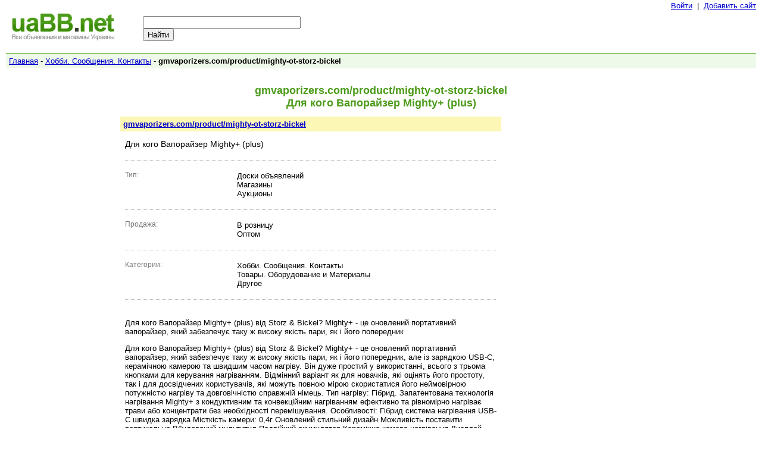

--- FILE ---
content_type: text/html; charset=utf-8
request_url: http://www.uabb.net/31869/gmvaporizers.com-rs-product-rs-mighty-ot-storz-bickel/
body_size: 13886
content:
<!DOCTYPE html PUBLIC "-//W3C//DTD XHTML 1.0 Transitional//EN" "http://www.w3.org/TR/xhtml1/DTD/xhtml1-transitional.dtd">
<html xmlns="http://www.w3.org/1999/xhtml" lang="ru"><head>
<meta http-equiv="Content-Type" content="text/html; charset=utf-8"/>
<link rel="shortcut icon" href="/favicon.ico" type="image/x-icon" />
<title>gmvaporizers.com/product/mighty-ot-storz-bickel - Для кого Вапорайзер Mighty+ (plus)</title>
<meta name="description" content="Сайт gmvaporizers.com/product/mighty-ot-storz-bickel: Для кого Вапорайзер Mighty+ (plus) від Storz & Bickel?

Mighty+ - це оновлений портативний вапорайзер, який забезпечує таку ж високу якість пари, як і його попередник - UABB.net: Все доски объявлений Украины, Интернет-магазины, прайс листы, оптовые и розничные цены на товары. Поиск по объявлениям и магазинам."/>
<meta name="keywords" content="Для кого Вапорайзер Mighty+ (plus) - Доска объявлений Киев Одесса Ильичевск Харьков Львов Донецк Украина прайс листы все интернет магазины добавить ссылку поиск оптовые цены розница"/>
<meta name="robots" content="noodp"/>
<link type="text/css" title="screen style" rel="stylesheet" href="/style.css"/>
<script type="text/javascript">

  var _gaq = _gaq || [];
  _gaq.push(['_setAccount', 'UA-26685341-13']);
  _gaq.push(['_trackPageview']);

  (function() {
    var ga = document.createElement('script'); ga.type = 'text/javascript'; ga.async = true;
    ga.src = ('https:' == document.location.protocol ? 'https://ssl' : 'http://www') + '.google-analytics.com/ga.js';
    var s = document.getElementsByTagName('script')[0]; s.parentNode.insertBefore(ga, s);
  })();

</script>
<style>#reconfirm{display:none}</style><script src="https://www.google.com/recaptcha/api.js?hl=ru"></script></head>
<body><table cellpadding="0" cellspacing="0" border="0" width="100%"><tr><td>&nbsp;</td>
<td width="500" align="right"><a href="/sign/">Войти</a> &nbsp;|&nbsp; <a href="/add/">Добавить сайт</a></td></tr></table><table cellpadding="0" cellspacing="0" border="0"><tr><td width="230" valign="top">
<a href="/"><img src="/pic/logo.gif" border="0"></a></td><td><div style="width:310px;padding-top:5px;"><form action="/d/">
  <div style="text-align:left;width:310px;border:0px solid #000000">
    <input type="text" name="q" size="31" /><input type="submit" name="sa" value="Найти" />
  </div>
</form></div></td></tr></table><br><div id="nav"><div style="padding:5px;">
<table width="100%" cellpadding="0" cellspacing="0" border="0"><tr><td><a href="/">Главная</a> - <a href="/d/?category=12">Хобби. Сообщения. Контакты</a> - <b>gmvaporizers.com/product/mighty-ot-storz-bickel</b></td>
<td width="200" align="right">&nbsp;</td></tr></table>
</div></div><br>
<center><h1>gmvaporizers.com/product/mighty-ot-storz-bickel <br> Для кого Вапорайзер Mighty+ (plus)</h1>
<TABLE cellpadding="0" cellspacing="0"><TR>
<TD valign="top">
<div class="form" style="width:640px;text-align:left">
<div class="head"><div class="headP"><a target="_blank" href="http://gmvaporizers.com/product/mighty-ot-storz-bickel">gmvaporizers.com/product/mighty-ot-storz-bickel</a></div></div>
<div class="body"><div class="bodyP">
<table border="0" width="100%" class="siteData">
<tr><td colspan="2"><h2>Для кого Вапорайзер Mighty+ (plus)</h2><br></td></tr>
<tr><td colspan="2"><div class="hr2">&nbsp;</div></td></tr><tr>
<td width="190" valign="top"><span class="hint">Тип:</span> </td>
<td  width="450" valign="top">Доски объявлений<br>Магазины<br>Аукционы<br><br></td>
</tr>
<tr><td colspan="2"><div class="hr2">&nbsp;</div></td></tr>
<tr>
<td width="190" valign="top"><span class="hint">Продажа:</span> </td>
<td valign="top">В розницу<br>Оптом<br><br></td></tr><tr><td colspan="2"><div class="hr2">&nbsp;</div></td></tr><tr>
<td width="190" valign="top"><span class="hint">Категории:</span> </td>
<td valign="top">Хобби. Сообщения. Контакты<br>Товары. Оборудование и Материалы<br>Другое<br><br></td></tr><tr><td colspan="2"><div class="hr2">&nbsp;</div></td></tr><tr><td colspan="2"><p>Для кого Вапорайзер Mighty+ (plus) від Storz &amp; Bickel?

Mighty+ - це оновлений портативний вапорайзер, який забезпечує таку ж високу якість пари, як і його попередник</p><p>Для кого Вапорайзер Mighty+ (plus) від Storz &amp; Bickel?

Mighty+ - це оновлений портативний вапорайзер, який забезпечує таку ж високу якість пари, як і його попередник, але із зарядкою USB-C, керамічною камерою та швидшим часом нагріву. Він дуже простий у використанні, всього з трьома кнопками для керування нагріванням. Відмінний варіант як для новачків, які оцінять його простоту, так і для досвідчених користувачів, які можуть повною мірою скористатися його неймовірною потужністю нагріву та довговічністю справжній німець.

Тип нагріву:

Гібрид. Запатентована технологія нагрівання Mighty+ з кондуктивним та конвекційним нагріванням ефективно та рівномірно нагріває трави або концентрати без необхідності перемішування.

Особливості:

 Гібрид система нагрівання

 USB-C швидка зарядка

 Місткість камери: 0,4г

 Оновлений стильний дизайн

 Можливість поставити вертикально

 Вбудований мультитул

 Подвійний акумулятор

 Керамічна камера нагрівання

 Дисплей

 Інтелектуальний тактильний зворотний зв'язок

 

Що можна випаровувати?

Сухі трави. Концентрати.

Сертифікована якість:

Mighty+ - перший у світі випарник для сухих трав, що пройшов сертифікацію UL. Спіть спокійно, знаючи, що відома компанія із сертифікації безпеки перевірила всі його електричні, акумуляторні та опалювальні системи!

Гарантія:

Всі вапорайзери, що продаються GoodMood Vaporizers, є справжніми і мають 1-річну гарантію на пристрій та 6-місячну гарантію на акумулятор. GoodMood Vaporizers це український роздрібний продавець преміум-класу портативних випарників, домашніх випарників та витратних матеріалів для вапорайзерів. У нашому інтернет-магазині представлені найкращі бренди, такі як storz &amp; bickel, pax, airistech, davinci, xmax, flowermate та інші. Ми постійно тестуємо нові моделі, щоб запропонувати вам найкраще зі світу вапорайзерів.

Що всередині коробки?

Mighty+ (Плюс) випарник Кабель USB-C Звичайні сіточки (маленькі) (3) Гумочки (маленькі) (3) Кільця ущільнювачів (3) Капсула-дозатор Щітка для чищення Інструкція з експлуатації</p></td></tr>
<tr><td colspan="2"><div class="hr2">&nbsp;</div></td></tr>
<tr>
<td width="190" valign="top"><span class="hint">Добавлен:</span> </td>
<td valign="top">2023.11.4<br><br></td></tr><tr><td colspan="2"><div class="hr2">&nbsp;</div></td></tr><tr><td colspan="2"><h3>Отзывы</h3><div style=''><div style="background-color:#e4e4e4;padding-left:10px;padding-right:10px;border-bottom:1px solid #b3b3b3;"><table width=100%><tr><td>Отзывов (0)</td><td align=right><a href='javascript://' onclick="if(document.getElementById('id_coment').style.display=='none')document.getElementById('id_coment').style.display='block';else document.getElementById('id_coment').style.display='none';">Добавить</a></td></tr></table></div>
<div id="id_coment" style="padding:10px;display:none;"><form action="/31869/gmvaporizers.com-rs-product-rs-mighty-ot-storz-bickel/" method="POST"><table>
<tr><td>Имя:<br><input style="width:240px;" type="text" name="name" value=""></td></tr>
<tr><td>Комментарий:<br><textarea style="width:340px;height:100px;" type="text" name="content"></textarea></td></tr>
<tr><td><select name="rating">
<option value=0>Оценка</option>
<option value=1>1</option>
<option value=2>2</option>
<option value=3>3</option>
<option value=4>4</option>
<option value=5>5</option>
</select></td></tr>  
<tr><td><input type="text" name="name_reconfirm" value="" id="reconfirm"><div class="g-recaptcha" data-sitekey="6Lc1f20UAAAAANvF3ODcIQR6aIKGRn8SvkeQB2-l"></div></td></tr>
<tr><td><input type="submit" name="comadd" value="Добавить"></td></tr>
</table></form></div></div></td></tr></table></div></div>
<TD width="32" valign="top">&nbsp;</TD><TD valign="top" width=204>&nbsp;</TD></TD></TR></TABLE></div></center><br><br><br><br><center>
<div id="foot" style="width:100%;text-align:left;">
<a href="/">Все объявления Украины</a> &nbsp;
<a href="/add/">Добавить сайт</a> &nbsp;
<a href="/contact/">Контакты</a> &nbsp;
<a href="/links/">Ссылки</a> &nbsp;
<a target="_blank" href="http://www.qww.com.ua/">Каталог украинских сайтов</a> &nbsp;
<a target="_blank" href="http://www.rang.com.ua/">Веб-сайты Украины</a> &nbsp;
<a href="/dirs/">Веб каталоги Украины</a>
<div style="padding-top:7px;"><span class="copy">&copy;2026 UABB.net</span></div>
<br><br>
<!--bigmir)net TOP 100-->
<script type="text/javascript" language="javascript"><!--
bmN=navigator,bmD=document,bmD.cookie='b=b',i=0,bs=[],bm={v:16784241,s:16784241,t:3,c:bmD.cookie?1:0,n:Math.round((Math.random()* 1000000)),w:0};
for(var f=self;f!=f.parent;f=f.parent)bm.w++;
try{if(bmN.plugins&&bmN.mimeTypes.length&&(x=bmN.plugins['Shockwave Flash']))bm.m=parseInt(x.description.replace(/([a-zA-Z]|\s)+/,''));
else for(var f=3;f<20;f++)if(eval('new ActiveXObject("ShockwaveFlash.ShockwaveFlash.'+f+'")'))bm.m=f}catch(e){;}
try{bm.y=bmN.javaEnabled()?1:0}catch(e){;}
try{bmS=screen;bm.v^=bm.d=bmS.colorDepth||bmS.pixelDepth;bm.v^=bm.r=bmS.width}catch(e){;}
r=bmD.referrer.slice(7);if(r&&r.split('/')[0]!=window.location.host){bm.f=escape(r);bm.v^=r.length}
bm.v^=window.location.href.length;for(var x in bm) if(/^[vstcnwmydrf]$/.test(x)) bs[i++]=x+bm[x];
bmD.write('<a href="http://www.bigmir.net/" target="_blank" onClick="img=new Image();img.src=&quot;http://www.bigmir.net/?cl=16784241&quot;;"><img src="http://c.bigmir.net/?'+bs.join('&')+'"  width="88" height="31" border="0" alt="bigmir)net TOP 100" title="bigmir)net TOP 100"></a>');
//-->
</script>
<noscript>
<a href="http://www.bigmir.net/" target="_blank"><img src="http://c.bigmir.net/?v16784241&s16784241&t3" width="88" height="31" alt="bigmir)net TOP 100" title="bigmir)net TOP 100" border="0" /></a>
</noscript>
<!--bigmir)net TOP 100-->
&nbsp;
<!-- I.UA counter --><a href="http://www.i.ua/" target="_blank" onclick="this.href='http://i.ua/r.php?25347';" title="Rated by I.UA">
<script type="text/javascript" language="javascript"><!--
iS='<img src="http://r.i.ua/s?u25347&p257&n'+Math.random();
iD=document;iD.cookie="iua=1";if(iD.cookie)iS+='&c1';
iS+='&d'+(screen.colorDepth?screen.colorDepth:screen.pixelDepth)
+"&w"+screen.width+'&h'+screen.height
iT=iD.referrer.slice(7);iH=window.location.href.slice(7);
((iI=iT.indexOf('/'))!=-1)?(iT=iT.substring(0,iI)):(iI=iT.length);
if(iT!=iH.substring(0,iI))iS+='&f'+escape(iD.referrer.slice(7))
iS+='&r'+escape(iH);
iD.write(iS+'" border="0" width="88" height="31" />');
//--></script></a><!-- End of I.UA counter -->
&nbsp;
<!-- Top100 (Kraken) Counter -->
<script>
    (function (w, d, c) {
    (w[c] = w[c] || []).push(function() {
        var options = {
            project: 6888585,
        };
        try {
            w.top100Counter = new top100(options);
        } catch(e) { }
    });
    var n = d.getElementsByTagName("script")[0],
    s = d.createElement("script"),
    f = function () { n.parentNode.insertBefore(s, n); };
    s.type = "text/javascript";
    s.async = true;
    s.src =
    (d.location.protocol == "https:" ? "https:" : "http:") +
    "//st.top100.ru/top100/top100.js";

    if (w.opera == "[object Opera]") {
    d.addEventListener("DOMContentLoaded", f, false);
} else { f(); }
})(window, document, "_top100q");
</script>
<noscript>
  <img src="//counter.rambler.ru/top100.cnt?pid=6888585" alt="Топ-100" />
</noscript>
<!-- END Top100 (Kraken) Counter -->
</div>
</center>
</body>
</html>

--- FILE ---
content_type: text/html; charset=utf-8
request_url: https://www.google.com/recaptcha/api2/anchor?ar=1&k=6Lc1f20UAAAAANvF3ODcIQR6aIKGRn8SvkeQB2-l&co=aHR0cDovL3d3dy51YWJiLm5ldDo4MA..&hl=ru&v=PoyoqOPhxBO7pBk68S4YbpHZ&size=normal&anchor-ms=20000&execute-ms=30000&cb=vg46yg5chyxe
body_size: 49446
content:
<!DOCTYPE HTML><html dir="ltr" lang="ru"><head><meta http-equiv="Content-Type" content="text/html; charset=UTF-8">
<meta http-equiv="X-UA-Compatible" content="IE=edge">
<title>reCAPTCHA</title>
<style type="text/css">
/* cyrillic-ext */
@font-face {
  font-family: 'Roboto';
  font-style: normal;
  font-weight: 400;
  font-stretch: 100%;
  src: url(//fonts.gstatic.com/s/roboto/v48/KFO7CnqEu92Fr1ME7kSn66aGLdTylUAMa3GUBHMdazTgWw.woff2) format('woff2');
  unicode-range: U+0460-052F, U+1C80-1C8A, U+20B4, U+2DE0-2DFF, U+A640-A69F, U+FE2E-FE2F;
}
/* cyrillic */
@font-face {
  font-family: 'Roboto';
  font-style: normal;
  font-weight: 400;
  font-stretch: 100%;
  src: url(//fonts.gstatic.com/s/roboto/v48/KFO7CnqEu92Fr1ME7kSn66aGLdTylUAMa3iUBHMdazTgWw.woff2) format('woff2');
  unicode-range: U+0301, U+0400-045F, U+0490-0491, U+04B0-04B1, U+2116;
}
/* greek-ext */
@font-face {
  font-family: 'Roboto';
  font-style: normal;
  font-weight: 400;
  font-stretch: 100%;
  src: url(//fonts.gstatic.com/s/roboto/v48/KFO7CnqEu92Fr1ME7kSn66aGLdTylUAMa3CUBHMdazTgWw.woff2) format('woff2');
  unicode-range: U+1F00-1FFF;
}
/* greek */
@font-face {
  font-family: 'Roboto';
  font-style: normal;
  font-weight: 400;
  font-stretch: 100%;
  src: url(//fonts.gstatic.com/s/roboto/v48/KFO7CnqEu92Fr1ME7kSn66aGLdTylUAMa3-UBHMdazTgWw.woff2) format('woff2');
  unicode-range: U+0370-0377, U+037A-037F, U+0384-038A, U+038C, U+038E-03A1, U+03A3-03FF;
}
/* math */
@font-face {
  font-family: 'Roboto';
  font-style: normal;
  font-weight: 400;
  font-stretch: 100%;
  src: url(//fonts.gstatic.com/s/roboto/v48/KFO7CnqEu92Fr1ME7kSn66aGLdTylUAMawCUBHMdazTgWw.woff2) format('woff2');
  unicode-range: U+0302-0303, U+0305, U+0307-0308, U+0310, U+0312, U+0315, U+031A, U+0326-0327, U+032C, U+032F-0330, U+0332-0333, U+0338, U+033A, U+0346, U+034D, U+0391-03A1, U+03A3-03A9, U+03B1-03C9, U+03D1, U+03D5-03D6, U+03F0-03F1, U+03F4-03F5, U+2016-2017, U+2034-2038, U+203C, U+2040, U+2043, U+2047, U+2050, U+2057, U+205F, U+2070-2071, U+2074-208E, U+2090-209C, U+20D0-20DC, U+20E1, U+20E5-20EF, U+2100-2112, U+2114-2115, U+2117-2121, U+2123-214F, U+2190, U+2192, U+2194-21AE, U+21B0-21E5, U+21F1-21F2, U+21F4-2211, U+2213-2214, U+2216-22FF, U+2308-230B, U+2310, U+2319, U+231C-2321, U+2336-237A, U+237C, U+2395, U+239B-23B7, U+23D0, U+23DC-23E1, U+2474-2475, U+25AF, U+25B3, U+25B7, U+25BD, U+25C1, U+25CA, U+25CC, U+25FB, U+266D-266F, U+27C0-27FF, U+2900-2AFF, U+2B0E-2B11, U+2B30-2B4C, U+2BFE, U+3030, U+FF5B, U+FF5D, U+1D400-1D7FF, U+1EE00-1EEFF;
}
/* symbols */
@font-face {
  font-family: 'Roboto';
  font-style: normal;
  font-weight: 400;
  font-stretch: 100%;
  src: url(//fonts.gstatic.com/s/roboto/v48/KFO7CnqEu92Fr1ME7kSn66aGLdTylUAMaxKUBHMdazTgWw.woff2) format('woff2');
  unicode-range: U+0001-000C, U+000E-001F, U+007F-009F, U+20DD-20E0, U+20E2-20E4, U+2150-218F, U+2190, U+2192, U+2194-2199, U+21AF, U+21E6-21F0, U+21F3, U+2218-2219, U+2299, U+22C4-22C6, U+2300-243F, U+2440-244A, U+2460-24FF, U+25A0-27BF, U+2800-28FF, U+2921-2922, U+2981, U+29BF, U+29EB, U+2B00-2BFF, U+4DC0-4DFF, U+FFF9-FFFB, U+10140-1018E, U+10190-1019C, U+101A0, U+101D0-101FD, U+102E0-102FB, U+10E60-10E7E, U+1D2C0-1D2D3, U+1D2E0-1D37F, U+1F000-1F0FF, U+1F100-1F1AD, U+1F1E6-1F1FF, U+1F30D-1F30F, U+1F315, U+1F31C, U+1F31E, U+1F320-1F32C, U+1F336, U+1F378, U+1F37D, U+1F382, U+1F393-1F39F, U+1F3A7-1F3A8, U+1F3AC-1F3AF, U+1F3C2, U+1F3C4-1F3C6, U+1F3CA-1F3CE, U+1F3D4-1F3E0, U+1F3ED, U+1F3F1-1F3F3, U+1F3F5-1F3F7, U+1F408, U+1F415, U+1F41F, U+1F426, U+1F43F, U+1F441-1F442, U+1F444, U+1F446-1F449, U+1F44C-1F44E, U+1F453, U+1F46A, U+1F47D, U+1F4A3, U+1F4B0, U+1F4B3, U+1F4B9, U+1F4BB, U+1F4BF, U+1F4C8-1F4CB, U+1F4D6, U+1F4DA, U+1F4DF, U+1F4E3-1F4E6, U+1F4EA-1F4ED, U+1F4F7, U+1F4F9-1F4FB, U+1F4FD-1F4FE, U+1F503, U+1F507-1F50B, U+1F50D, U+1F512-1F513, U+1F53E-1F54A, U+1F54F-1F5FA, U+1F610, U+1F650-1F67F, U+1F687, U+1F68D, U+1F691, U+1F694, U+1F698, U+1F6AD, U+1F6B2, U+1F6B9-1F6BA, U+1F6BC, U+1F6C6-1F6CF, U+1F6D3-1F6D7, U+1F6E0-1F6EA, U+1F6F0-1F6F3, U+1F6F7-1F6FC, U+1F700-1F7FF, U+1F800-1F80B, U+1F810-1F847, U+1F850-1F859, U+1F860-1F887, U+1F890-1F8AD, U+1F8B0-1F8BB, U+1F8C0-1F8C1, U+1F900-1F90B, U+1F93B, U+1F946, U+1F984, U+1F996, U+1F9E9, U+1FA00-1FA6F, U+1FA70-1FA7C, U+1FA80-1FA89, U+1FA8F-1FAC6, U+1FACE-1FADC, U+1FADF-1FAE9, U+1FAF0-1FAF8, U+1FB00-1FBFF;
}
/* vietnamese */
@font-face {
  font-family: 'Roboto';
  font-style: normal;
  font-weight: 400;
  font-stretch: 100%;
  src: url(//fonts.gstatic.com/s/roboto/v48/KFO7CnqEu92Fr1ME7kSn66aGLdTylUAMa3OUBHMdazTgWw.woff2) format('woff2');
  unicode-range: U+0102-0103, U+0110-0111, U+0128-0129, U+0168-0169, U+01A0-01A1, U+01AF-01B0, U+0300-0301, U+0303-0304, U+0308-0309, U+0323, U+0329, U+1EA0-1EF9, U+20AB;
}
/* latin-ext */
@font-face {
  font-family: 'Roboto';
  font-style: normal;
  font-weight: 400;
  font-stretch: 100%;
  src: url(//fonts.gstatic.com/s/roboto/v48/KFO7CnqEu92Fr1ME7kSn66aGLdTylUAMa3KUBHMdazTgWw.woff2) format('woff2');
  unicode-range: U+0100-02BA, U+02BD-02C5, U+02C7-02CC, U+02CE-02D7, U+02DD-02FF, U+0304, U+0308, U+0329, U+1D00-1DBF, U+1E00-1E9F, U+1EF2-1EFF, U+2020, U+20A0-20AB, U+20AD-20C0, U+2113, U+2C60-2C7F, U+A720-A7FF;
}
/* latin */
@font-face {
  font-family: 'Roboto';
  font-style: normal;
  font-weight: 400;
  font-stretch: 100%;
  src: url(//fonts.gstatic.com/s/roboto/v48/KFO7CnqEu92Fr1ME7kSn66aGLdTylUAMa3yUBHMdazQ.woff2) format('woff2');
  unicode-range: U+0000-00FF, U+0131, U+0152-0153, U+02BB-02BC, U+02C6, U+02DA, U+02DC, U+0304, U+0308, U+0329, U+2000-206F, U+20AC, U+2122, U+2191, U+2193, U+2212, U+2215, U+FEFF, U+FFFD;
}
/* cyrillic-ext */
@font-face {
  font-family: 'Roboto';
  font-style: normal;
  font-weight: 500;
  font-stretch: 100%;
  src: url(//fonts.gstatic.com/s/roboto/v48/KFO7CnqEu92Fr1ME7kSn66aGLdTylUAMa3GUBHMdazTgWw.woff2) format('woff2');
  unicode-range: U+0460-052F, U+1C80-1C8A, U+20B4, U+2DE0-2DFF, U+A640-A69F, U+FE2E-FE2F;
}
/* cyrillic */
@font-face {
  font-family: 'Roboto';
  font-style: normal;
  font-weight: 500;
  font-stretch: 100%;
  src: url(//fonts.gstatic.com/s/roboto/v48/KFO7CnqEu92Fr1ME7kSn66aGLdTylUAMa3iUBHMdazTgWw.woff2) format('woff2');
  unicode-range: U+0301, U+0400-045F, U+0490-0491, U+04B0-04B1, U+2116;
}
/* greek-ext */
@font-face {
  font-family: 'Roboto';
  font-style: normal;
  font-weight: 500;
  font-stretch: 100%;
  src: url(//fonts.gstatic.com/s/roboto/v48/KFO7CnqEu92Fr1ME7kSn66aGLdTylUAMa3CUBHMdazTgWw.woff2) format('woff2');
  unicode-range: U+1F00-1FFF;
}
/* greek */
@font-face {
  font-family: 'Roboto';
  font-style: normal;
  font-weight: 500;
  font-stretch: 100%;
  src: url(//fonts.gstatic.com/s/roboto/v48/KFO7CnqEu92Fr1ME7kSn66aGLdTylUAMa3-UBHMdazTgWw.woff2) format('woff2');
  unicode-range: U+0370-0377, U+037A-037F, U+0384-038A, U+038C, U+038E-03A1, U+03A3-03FF;
}
/* math */
@font-face {
  font-family: 'Roboto';
  font-style: normal;
  font-weight: 500;
  font-stretch: 100%;
  src: url(//fonts.gstatic.com/s/roboto/v48/KFO7CnqEu92Fr1ME7kSn66aGLdTylUAMawCUBHMdazTgWw.woff2) format('woff2');
  unicode-range: U+0302-0303, U+0305, U+0307-0308, U+0310, U+0312, U+0315, U+031A, U+0326-0327, U+032C, U+032F-0330, U+0332-0333, U+0338, U+033A, U+0346, U+034D, U+0391-03A1, U+03A3-03A9, U+03B1-03C9, U+03D1, U+03D5-03D6, U+03F0-03F1, U+03F4-03F5, U+2016-2017, U+2034-2038, U+203C, U+2040, U+2043, U+2047, U+2050, U+2057, U+205F, U+2070-2071, U+2074-208E, U+2090-209C, U+20D0-20DC, U+20E1, U+20E5-20EF, U+2100-2112, U+2114-2115, U+2117-2121, U+2123-214F, U+2190, U+2192, U+2194-21AE, U+21B0-21E5, U+21F1-21F2, U+21F4-2211, U+2213-2214, U+2216-22FF, U+2308-230B, U+2310, U+2319, U+231C-2321, U+2336-237A, U+237C, U+2395, U+239B-23B7, U+23D0, U+23DC-23E1, U+2474-2475, U+25AF, U+25B3, U+25B7, U+25BD, U+25C1, U+25CA, U+25CC, U+25FB, U+266D-266F, U+27C0-27FF, U+2900-2AFF, U+2B0E-2B11, U+2B30-2B4C, U+2BFE, U+3030, U+FF5B, U+FF5D, U+1D400-1D7FF, U+1EE00-1EEFF;
}
/* symbols */
@font-face {
  font-family: 'Roboto';
  font-style: normal;
  font-weight: 500;
  font-stretch: 100%;
  src: url(//fonts.gstatic.com/s/roboto/v48/KFO7CnqEu92Fr1ME7kSn66aGLdTylUAMaxKUBHMdazTgWw.woff2) format('woff2');
  unicode-range: U+0001-000C, U+000E-001F, U+007F-009F, U+20DD-20E0, U+20E2-20E4, U+2150-218F, U+2190, U+2192, U+2194-2199, U+21AF, U+21E6-21F0, U+21F3, U+2218-2219, U+2299, U+22C4-22C6, U+2300-243F, U+2440-244A, U+2460-24FF, U+25A0-27BF, U+2800-28FF, U+2921-2922, U+2981, U+29BF, U+29EB, U+2B00-2BFF, U+4DC0-4DFF, U+FFF9-FFFB, U+10140-1018E, U+10190-1019C, U+101A0, U+101D0-101FD, U+102E0-102FB, U+10E60-10E7E, U+1D2C0-1D2D3, U+1D2E0-1D37F, U+1F000-1F0FF, U+1F100-1F1AD, U+1F1E6-1F1FF, U+1F30D-1F30F, U+1F315, U+1F31C, U+1F31E, U+1F320-1F32C, U+1F336, U+1F378, U+1F37D, U+1F382, U+1F393-1F39F, U+1F3A7-1F3A8, U+1F3AC-1F3AF, U+1F3C2, U+1F3C4-1F3C6, U+1F3CA-1F3CE, U+1F3D4-1F3E0, U+1F3ED, U+1F3F1-1F3F3, U+1F3F5-1F3F7, U+1F408, U+1F415, U+1F41F, U+1F426, U+1F43F, U+1F441-1F442, U+1F444, U+1F446-1F449, U+1F44C-1F44E, U+1F453, U+1F46A, U+1F47D, U+1F4A3, U+1F4B0, U+1F4B3, U+1F4B9, U+1F4BB, U+1F4BF, U+1F4C8-1F4CB, U+1F4D6, U+1F4DA, U+1F4DF, U+1F4E3-1F4E6, U+1F4EA-1F4ED, U+1F4F7, U+1F4F9-1F4FB, U+1F4FD-1F4FE, U+1F503, U+1F507-1F50B, U+1F50D, U+1F512-1F513, U+1F53E-1F54A, U+1F54F-1F5FA, U+1F610, U+1F650-1F67F, U+1F687, U+1F68D, U+1F691, U+1F694, U+1F698, U+1F6AD, U+1F6B2, U+1F6B9-1F6BA, U+1F6BC, U+1F6C6-1F6CF, U+1F6D3-1F6D7, U+1F6E0-1F6EA, U+1F6F0-1F6F3, U+1F6F7-1F6FC, U+1F700-1F7FF, U+1F800-1F80B, U+1F810-1F847, U+1F850-1F859, U+1F860-1F887, U+1F890-1F8AD, U+1F8B0-1F8BB, U+1F8C0-1F8C1, U+1F900-1F90B, U+1F93B, U+1F946, U+1F984, U+1F996, U+1F9E9, U+1FA00-1FA6F, U+1FA70-1FA7C, U+1FA80-1FA89, U+1FA8F-1FAC6, U+1FACE-1FADC, U+1FADF-1FAE9, U+1FAF0-1FAF8, U+1FB00-1FBFF;
}
/* vietnamese */
@font-face {
  font-family: 'Roboto';
  font-style: normal;
  font-weight: 500;
  font-stretch: 100%;
  src: url(//fonts.gstatic.com/s/roboto/v48/KFO7CnqEu92Fr1ME7kSn66aGLdTylUAMa3OUBHMdazTgWw.woff2) format('woff2');
  unicode-range: U+0102-0103, U+0110-0111, U+0128-0129, U+0168-0169, U+01A0-01A1, U+01AF-01B0, U+0300-0301, U+0303-0304, U+0308-0309, U+0323, U+0329, U+1EA0-1EF9, U+20AB;
}
/* latin-ext */
@font-face {
  font-family: 'Roboto';
  font-style: normal;
  font-weight: 500;
  font-stretch: 100%;
  src: url(//fonts.gstatic.com/s/roboto/v48/KFO7CnqEu92Fr1ME7kSn66aGLdTylUAMa3KUBHMdazTgWw.woff2) format('woff2');
  unicode-range: U+0100-02BA, U+02BD-02C5, U+02C7-02CC, U+02CE-02D7, U+02DD-02FF, U+0304, U+0308, U+0329, U+1D00-1DBF, U+1E00-1E9F, U+1EF2-1EFF, U+2020, U+20A0-20AB, U+20AD-20C0, U+2113, U+2C60-2C7F, U+A720-A7FF;
}
/* latin */
@font-face {
  font-family: 'Roboto';
  font-style: normal;
  font-weight: 500;
  font-stretch: 100%;
  src: url(//fonts.gstatic.com/s/roboto/v48/KFO7CnqEu92Fr1ME7kSn66aGLdTylUAMa3yUBHMdazQ.woff2) format('woff2');
  unicode-range: U+0000-00FF, U+0131, U+0152-0153, U+02BB-02BC, U+02C6, U+02DA, U+02DC, U+0304, U+0308, U+0329, U+2000-206F, U+20AC, U+2122, U+2191, U+2193, U+2212, U+2215, U+FEFF, U+FFFD;
}
/* cyrillic-ext */
@font-face {
  font-family: 'Roboto';
  font-style: normal;
  font-weight: 900;
  font-stretch: 100%;
  src: url(//fonts.gstatic.com/s/roboto/v48/KFO7CnqEu92Fr1ME7kSn66aGLdTylUAMa3GUBHMdazTgWw.woff2) format('woff2');
  unicode-range: U+0460-052F, U+1C80-1C8A, U+20B4, U+2DE0-2DFF, U+A640-A69F, U+FE2E-FE2F;
}
/* cyrillic */
@font-face {
  font-family: 'Roboto';
  font-style: normal;
  font-weight: 900;
  font-stretch: 100%;
  src: url(//fonts.gstatic.com/s/roboto/v48/KFO7CnqEu92Fr1ME7kSn66aGLdTylUAMa3iUBHMdazTgWw.woff2) format('woff2');
  unicode-range: U+0301, U+0400-045F, U+0490-0491, U+04B0-04B1, U+2116;
}
/* greek-ext */
@font-face {
  font-family: 'Roboto';
  font-style: normal;
  font-weight: 900;
  font-stretch: 100%;
  src: url(//fonts.gstatic.com/s/roboto/v48/KFO7CnqEu92Fr1ME7kSn66aGLdTylUAMa3CUBHMdazTgWw.woff2) format('woff2');
  unicode-range: U+1F00-1FFF;
}
/* greek */
@font-face {
  font-family: 'Roboto';
  font-style: normal;
  font-weight: 900;
  font-stretch: 100%;
  src: url(//fonts.gstatic.com/s/roboto/v48/KFO7CnqEu92Fr1ME7kSn66aGLdTylUAMa3-UBHMdazTgWw.woff2) format('woff2');
  unicode-range: U+0370-0377, U+037A-037F, U+0384-038A, U+038C, U+038E-03A1, U+03A3-03FF;
}
/* math */
@font-face {
  font-family: 'Roboto';
  font-style: normal;
  font-weight: 900;
  font-stretch: 100%;
  src: url(//fonts.gstatic.com/s/roboto/v48/KFO7CnqEu92Fr1ME7kSn66aGLdTylUAMawCUBHMdazTgWw.woff2) format('woff2');
  unicode-range: U+0302-0303, U+0305, U+0307-0308, U+0310, U+0312, U+0315, U+031A, U+0326-0327, U+032C, U+032F-0330, U+0332-0333, U+0338, U+033A, U+0346, U+034D, U+0391-03A1, U+03A3-03A9, U+03B1-03C9, U+03D1, U+03D5-03D6, U+03F0-03F1, U+03F4-03F5, U+2016-2017, U+2034-2038, U+203C, U+2040, U+2043, U+2047, U+2050, U+2057, U+205F, U+2070-2071, U+2074-208E, U+2090-209C, U+20D0-20DC, U+20E1, U+20E5-20EF, U+2100-2112, U+2114-2115, U+2117-2121, U+2123-214F, U+2190, U+2192, U+2194-21AE, U+21B0-21E5, U+21F1-21F2, U+21F4-2211, U+2213-2214, U+2216-22FF, U+2308-230B, U+2310, U+2319, U+231C-2321, U+2336-237A, U+237C, U+2395, U+239B-23B7, U+23D0, U+23DC-23E1, U+2474-2475, U+25AF, U+25B3, U+25B7, U+25BD, U+25C1, U+25CA, U+25CC, U+25FB, U+266D-266F, U+27C0-27FF, U+2900-2AFF, U+2B0E-2B11, U+2B30-2B4C, U+2BFE, U+3030, U+FF5B, U+FF5D, U+1D400-1D7FF, U+1EE00-1EEFF;
}
/* symbols */
@font-face {
  font-family: 'Roboto';
  font-style: normal;
  font-weight: 900;
  font-stretch: 100%;
  src: url(//fonts.gstatic.com/s/roboto/v48/KFO7CnqEu92Fr1ME7kSn66aGLdTylUAMaxKUBHMdazTgWw.woff2) format('woff2');
  unicode-range: U+0001-000C, U+000E-001F, U+007F-009F, U+20DD-20E0, U+20E2-20E4, U+2150-218F, U+2190, U+2192, U+2194-2199, U+21AF, U+21E6-21F0, U+21F3, U+2218-2219, U+2299, U+22C4-22C6, U+2300-243F, U+2440-244A, U+2460-24FF, U+25A0-27BF, U+2800-28FF, U+2921-2922, U+2981, U+29BF, U+29EB, U+2B00-2BFF, U+4DC0-4DFF, U+FFF9-FFFB, U+10140-1018E, U+10190-1019C, U+101A0, U+101D0-101FD, U+102E0-102FB, U+10E60-10E7E, U+1D2C0-1D2D3, U+1D2E0-1D37F, U+1F000-1F0FF, U+1F100-1F1AD, U+1F1E6-1F1FF, U+1F30D-1F30F, U+1F315, U+1F31C, U+1F31E, U+1F320-1F32C, U+1F336, U+1F378, U+1F37D, U+1F382, U+1F393-1F39F, U+1F3A7-1F3A8, U+1F3AC-1F3AF, U+1F3C2, U+1F3C4-1F3C6, U+1F3CA-1F3CE, U+1F3D4-1F3E0, U+1F3ED, U+1F3F1-1F3F3, U+1F3F5-1F3F7, U+1F408, U+1F415, U+1F41F, U+1F426, U+1F43F, U+1F441-1F442, U+1F444, U+1F446-1F449, U+1F44C-1F44E, U+1F453, U+1F46A, U+1F47D, U+1F4A3, U+1F4B0, U+1F4B3, U+1F4B9, U+1F4BB, U+1F4BF, U+1F4C8-1F4CB, U+1F4D6, U+1F4DA, U+1F4DF, U+1F4E3-1F4E6, U+1F4EA-1F4ED, U+1F4F7, U+1F4F9-1F4FB, U+1F4FD-1F4FE, U+1F503, U+1F507-1F50B, U+1F50D, U+1F512-1F513, U+1F53E-1F54A, U+1F54F-1F5FA, U+1F610, U+1F650-1F67F, U+1F687, U+1F68D, U+1F691, U+1F694, U+1F698, U+1F6AD, U+1F6B2, U+1F6B9-1F6BA, U+1F6BC, U+1F6C6-1F6CF, U+1F6D3-1F6D7, U+1F6E0-1F6EA, U+1F6F0-1F6F3, U+1F6F7-1F6FC, U+1F700-1F7FF, U+1F800-1F80B, U+1F810-1F847, U+1F850-1F859, U+1F860-1F887, U+1F890-1F8AD, U+1F8B0-1F8BB, U+1F8C0-1F8C1, U+1F900-1F90B, U+1F93B, U+1F946, U+1F984, U+1F996, U+1F9E9, U+1FA00-1FA6F, U+1FA70-1FA7C, U+1FA80-1FA89, U+1FA8F-1FAC6, U+1FACE-1FADC, U+1FADF-1FAE9, U+1FAF0-1FAF8, U+1FB00-1FBFF;
}
/* vietnamese */
@font-face {
  font-family: 'Roboto';
  font-style: normal;
  font-weight: 900;
  font-stretch: 100%;
  src: url(//fonts.gstatic.com/s/roboto/v48/KFO7CnqEu92Fr1ME7kSn66aGLdTylUAMa3OUBHMdazTgWw.woff2) format('woff2');
  unicode-range: U+0102-0103, U+0110-0111, U+0128-0129, U+0168-0169, U+01A0-01A1, U+01AF-01B0, U+0300-0301, U+0303-0304, U+0308-0309, U+0323, U+0329, U+1EA0-1EF9, U+20AB;
}
/* latin-ext */
@font-face {
  font-family: 'Roboto';
  font-style: normal;
  font-weight: 900;
  font-stretch: 100%;
  src: url(//fonts.gstatic.com/s/roboto/v48/KFO7CnqEu92Fr1ME7kSn66aGLdTylUAMa3KUBHMdazTgWw.woff2) format('woff2');
  unicode-range: U+0100-02BA, U+02BD-02C5, U+02C7-02CC, U+02CE-02D7, U+02DD-02FF, U+0304, U+0308, U+0329, U+1D00-1DBF, U+1E00-1E9F, U+1EF2-1EFF, U+2020, U+20A0-20AB, U+20AD-20C0, U+2113, U+2C60-2C7F, U+A720-A7FF;
}
/* latin */
@font-face {
  font-family: 'Roboto';
  font-style: normal;
  font-weight: 900;
  font-stretch: 100%;
  src: url(//fonts.gstatic.com/s/roboto/v48/KFO7CnqEu92Fr1ME7kSn66aGLdTylUAMa3yUBHMdazQ.woff2) format('woff2');
  unicode-range: U+0000-00FF, U+0131, U+0152-0153, U+02BB-02BC, U+02C6, U+02DA, U+02DC, U+0304, U+0308, U+0329, U+2000-206F, U+20AC, U+2122, U+2191, U+2193, U+2212, U+2215, U+FEFF, U+FFFD;
}

</style>
<link rel="stylesheet" type="text/css" href="https://www.gstatic.com/recaptcha/releases/PoyoqOPhxBO7pBk68S4YbpHZ/styles__ltr.css">
<script nonce="1gZfPGxFUeac_MrswIEl2g" type="text/javascript">window['__recaptcha_api'] = 'https://www.google.com/recaptcha/api2/';</script>
<script type="text/javascript" src="https://www.gstatic.com/recaptcha/releases/PoyoqOPhxBO7pBk68S4YbpHZ/recaptcha__ru.js" nonce="1gZfPGxFUeac_MrswIEl2g">
      
    </script></head>
<body><div id="rc-anchor-alert" class="rc-anchor-alert"></div>
<input type="hidden" id="recaptcha-token" value="[base64]">
<script type="text/javascript" nonce="1gZfPGxFUeac_MrswIEl2g">
      recaptcha.anchor.Main.init("[\x22ainput\x22,[\x22bgdata\x22,\x22\x22,\[base64]/[base64]/[base64]/[base64]/cjw8ejpyPj4+eil9Y2F0Y2gobCl7dGhyb3cgbDt9fSxIPWZ1bmN0aW9uKHcsdCx6KXtpZih3PT0xOTR8fHc9PTIwOCl0LnZbd10/dC52W3ddLmNvbmNhdCh6KTp0LnZbd109b2Yoeix0KTtlbHNle2lmKHQuYkImJnchPTMxNylyZXR1cm47dz09NjZ8fHc9PTEyMnx8dz09NDcwfHx3PT00NHx8dz09NDE2fHx3PT0zOTd8fHc9PTQyMXx8dz09Njh8fHc9PTcwfHx3PT0xODQ/[base64]/[base64]/[base64]/bmV3IGRbVl0oSlswXSk6cD09Mj9uZXcgZFtWXShKWzBdLEpbMV0pOnA9PTM/bmV3IGRbVl0oSlswXSxKWzFdLEpbMl0pOnA9PTQ/[base64]/[base64]/[base64]/[base64]\x22,\[base64]\\u003d\\u003d\x22,\x22w44tw4/CmcK1wrcew5/DqMOrw4nDllVsdjN7WixFJArDh8Odw5XCmcOsZCRwEBfCgsKiOmRzw4pJSlhsw6QpcBtIIMKlw7HCsgENTMO2ZsOXV8Kmw554w63DvRtYw4XDtsO2R8KYBcK1BMOxwowCST7Cg2nCs8KTRMObBi/[base64]/DlMOzVTzDn8K2w6B4w63Dhnw3wrVRT8KMwoTCocKFCMK8ABHCslp7cX3CtMK/[base64]/CjcOsNsONw6E0wqo+W8O/[base64]/w47ClMKFworCl28Pe8KyZxDDl8Khw5XCv3LCniDCqcKhf8OnYcKdw6B7wozCmglANHRjw4dEwrZ0AEheZ3hXwpEOw4F/w7PDgXgpJWrCp8KGw6tLw7Yzw57CisKQwpvDpsK4VsOraA9/w4BAwq80w68Ww5c5wq/[base64]/[base64]/CmVXCisO9woABdcKyw4pAQ1fCgFp4FMOLXcOhDsO7ccKVYTvCsXrDmgrDvlXDmgbDqMO1w5pmwpZtwqXCqsKtw5zCjFRKw609X8OKwojDi8KBwr/CsyQNXsKedMKfw4kPCRnDqcO9wo4/O8K3ZMOPL3jDpsKKw4ReOnYQeT3CjgjDp8KqfB/DshxKw6TChBTDuj3DsMKfImLDvWLChsOkUns3w74vw7URO8OpelQOwr/ChF3CmMKIFULCmnLCmgVYw7PDqWLCk8ObwqfCryVnYMOqT8Otw5N0SsKvwrk6Q8KZwoLCtBggSyIzJUTDtRJWwokefkUmdAUfw4Alwq3DjABuOsOwTxnDjCvCt1/Dq8KuSsK+w6R6dj4Bwoo4W0g9Q8O9TjEGwr7DriJBwpxrb8KjMTIIJcOew77DgMOqwpLDn8O0UsOcw40NbcKAwozDs8OTwqfCgnQxdEfDqBwSw4LDjn/Dn20ywpgmbcO5wpnClMKdw5DCh8OKVnrDqj1iw7/Dr8K8cMK2w7g8w7XDnWnDhT3Ch3/CgFxJcsKNV0HDrXF3w7LDqnggw7RMwp00PWfCg8OuKsK7d8KeEsO9YsKWS8OUAHNZPsKfCMOodXgTw73CujPDlWzDghDDln3Dk2s7w6EMD8KPayBNw4LDk3N8V2bCoH0jwq7Dk2XDlsKWwr3Cjm42w6bCrygUwoXCjMOOwozDhMK5HFPCssKQMAQhwo8Cwr9nwo/Dr3rCngrDq11mdcKLw5gpc8KlwpUCeHDDvcOmMy55LMKrw7LDqi/[base64]/DzvCmcKiJ1wawrvDtsK0P2AufsOOwrnCkDTDpsOhYkYtwpvCn8KDFMOEQ2rCgsO1w5zDssKUw4PDnk1Mw5JDWDlzw4tnQ2EMMUXCj8O1L2vChlnCpWLDqsO9KmLCt8KDbRTCtH/[base64]/DhENyw6U1aWLClApfw63DolLDpCfDvcKDeh/[base64]/Con3DoMKzN8Kpw5cldy/CisKBb2MgwqVvwpLCisOuw6nCpsOGccKHw4J9aAbCmcOnV8KePsOtVMKow7nCuSjCisKew6/[base64]/[base64]/wogZCsOEwrXChkTChsOdI8Kdw7HDqAQuaU7CkMO2wrbDk1MRMVTDrsORRMKjw5VSwqbDpMOpf2/[base64]/DrDPCtmnDjwnCgsKMAV5Qwq7DjMO1P0nCk8KhU8OVwp1HwrLDtMOmwrPCo8KNw4PCq8KkS8KPUljCrcKqFk5Ow4LDgQrDlcK4JsKTw7dAwo7CqcObwqchwq/[base64]/[base64]/CqMKDwrLCocKwYnZkw6vDnsO/wonDjEc1ZMOtw4fChztnwoXDtsKAw67Dh8OswrfDscOeT8OCwovClkXDh2/DhxEsw5dLwqjCk0MtwoDDtcKMw7DCtw5DAmtfAcO2UsOgSsOVF8KofiJ2wqA0w7sWwphdDVTDqBEoO8KyK8KYw4oLwojDr8KySHHCvkMEw7IAw5zCtkVcwqVDwpkVGmvDuXRSJE59w6zDu8O8ScKdalDCqcKAwrp/w5fChcO/LsK8wrpjw7kPNn8Swo1KD3zCvjvClA7DpF/CuzPDvmBEw7rDux3DusO1wo/CngDCqsKkTix3w6Bqw5d6w4/DgsOPCHFJwoQ2w5kFVcKSQMKocMOpX2hGcMKydx/[base64]/Ct0DCjEHCpsOJXcOww6cSI8Oow77DgsONw4x1wqTDgUfCrURBSzoVP2oHW8OnXVHCoX3DoMOiwpzDocOUwrhww6bDr1FZwoZRw6XDhMKWUEgJXsKmJ8O8WsOlwpfDr8Osw53ChHPDsAUnIsOeDsOlW8K/EsOpwpzDrXIRwpPCqGF9wpZsw60Aw4bDlMK8wqHDh1rCr0fDgMOONjXDkjLCkMOUCHV4w7V8w4TDvMOIw6ZXHzvDtsKcP1RlMWI8M8OTwr9WwqlcHW0Hw5Naw5zCpsKQw5/ClcOUwrE8NsKnw7BEwrLDvsOOw68mX8OPZnHDncOUwpgaIsObw6zCmsKGXsKYw6Z+wqxQw7NnwqPDj8Kdwrh+w4nCiXfDpkc9w43Dt0PCqjZMVnXCvkbDisOUw4/CuHTChMKmwpHCpULDvcOGesOQw7LDjMOjfA9RwqnDuMOtfHzDgltcw67DuxAsw7MPN1HDiBxow5UqESHDmB3DpSnCjwV3IHEIAsOBw7V/[base64]/FcOiYV1sH8OoKzbDlcODw4AgXmTDglbCjC/Cv8Ohw5bDsSPClwTClsOlwpsJw5lZwpgfwrzCtcKGwqjCtx5Zw69HbF7Dr8KTwqxTA2AJckp3al7Cp8KofSZDIAAfP8OUPMOTUMKzKC/DscO6aj/ClcKJH8Kzwp3DozpkJwUwwp4ZRsOiwq7CoAlBF8KMegDDjsOIwoV1w6M6JsO3DQ/CqTbCiH1ww5k9wonDrsKow6fDhmRELQdABcOLR8OpIcKxwrnDgy9Nw7zCjcOhZ2g1f8KkHcONwrrDkMKlEAXDuMOFw7gmw6MKYirDhMOTay/DvTFGw5jCmMOzasKrwr3DgFpaw53CksKoBMKYccOOwoYhd2/[base64]/w50lHMK4w47CmsKzw4lBSWXDucOyJTQzAMKDCsO9Kh3Dm8O+J8KSLR9xfsKzGV3CmMKcw7LDpMOxMQrDlcKow7zChcOofkw3wqfDuBbCk2wLw6cPH8K0wqQjwp9VR8OJwq/DhQPCjwV+wrfCocKyQTfDj8OHwpYlCsKBCyTCl0zDtMKhw7rDmTLCj8KSdSLDvhfDjz5HdMK1w4MKw407w7IuwqB1wq4sSXl1Jn4Ue8KCw4DDqsKzW37CoGHChcOUw7RewpDDkMKlBA/Cn0EMZsOpPsKbNhvDj3kIIsO3cR/Co1TCpFkXwqc5TQ3Ds3BWwrI8bB/DmlLDm8KRSk/DnlHDgW/DmMOwMFMLFlM6wrFvwoU1wrZkZA1AwrjCr8K0w7jDqCEUwrQ2wrbDkcOxw6YIw4HDiMONUWQEwpR1NClQwoPCjHFuTMOww7fCpl4RM3zClREyw6/CmGM4w7/CicOPJnF/SDjDtBHCq04/Zzl5w45ewpF5C8ONw6nDksKmGWxdwoNaAknCnMKAwpxvwoNSwo7Cly7CmsK0A0HCmDhrZcOUYQLDnnMcZsKow6VBGEVLWsOcw4tKK8KiOsOkEGZ/KWPCvcOdTcOBcQLCocOdQgbDjF7DoC5fw5PCgVcVCMK6wprDgUVcGDM/w5/DlcOYXVcKA8OcPMKCw6DChyjDpcOlBsKWw5F3w7DCuMKFwrnDsUDDp0XDvMODw6bCi2PCk1HCg8Ktw6www5pnwoUIezUww7nDs8Kcw7wSwrrDs8KiUsK6wpdhDcOGw5FUOXbCsSAgw51MwowGw4xpw4/[base64]/CvcO6GXnDqWJ8M8OHfmxMworDosOgWhjDhkgjXcObwrJzJlx0eBrDvcKaw7JHbsOHNGHClQPDo8K1w6FCwogIwrDCuVbCr2AywqTCuMKdwotJXMKAUsK2BA7CqcOGG0RPw6QUBG9gRArDm8OmwpgZWw9DO8Kcw7bDk1/DkMOdw5NVw7xuwpLDpsK0DHwzA8ONJSXCoCnDrMKKw6ZABGTCg8KcVU3Dg8K2w7w/w511wqN0H3PDvMOjNcKPf8KSTHBVwpbDlEllDQbCmV5GEsKnETZWwo/CoMKTGHTDkcKwacKEw6HCmMO5LcK5wocFwpLDk8KTEMOJw7LCvMONWsKxDXXCvAbCmzgQVsK3w7/[base64]/Cl3YPwq/[base64]/DsTBDw7LDnVrDgUsZwrzDjMOTw73DkmjDvMKxL1wAEsKow6TDiVhtwqTDpsO4wrLDsMOcNivCkSJmDydeVjfDgnjCtXTDlwkow7dMw63DjMO4G3cnw7DCmMOTwr01AgrDj8K8QMKxZsO/GcKjw45+VXAZw4EXw53DilrCocObUMKSw47DjMK+w6nDlzZRYm5bw6l2fsKLw59rezzDqx/Ch8OTw7XDh8K9w5fCo8KxElHDj8Kkw6DCmQPCs8KfHXrCu8K7wrDDoE/[base64]/w6I0wovDgsKNWHJ8K8O7fn7Cum9PNcKsDxzCg8K1wqxERz3CgwHCnnnCpFDDlistw7Z8w7TCt2bCgTVAZcKaYn0lwrzDu8OrE1HCmTfCqcO/w74fwqMWw7QASSnCmyHCvsKAw614wpEvanUuw5UdJsOBF8O0Y8Ozwphuw4DCnSQ/w4nDisKZRxDCs8Kzw7pmwoLCocK4CMORXVjCoDzCgjHCp23DqR/DolJ+wrRJwqPDlsOgw7sTwrg5PsKaDjZfw4jCtMO+w7nDjWdFw5wsw7PCm8OowodbZ0bDtsK9R8OCw4MIwrDCjMK7OsOoMng4w6NOEUkRwpnDmknDokfCisKJw4BtdV/[base64]/ComPDt8KZwplEccOfGsO3wrDCksKYwpsVH8KuRcOPXsOFw5wGYMKJKBsuS8KuGBHClMO+w6taTsOHNB3CgMOSwqTCsMOQwrBIfGZAJS4dwrnCgXUZw6Q/ZSLDpDnDusOWKsOew7rCqiF7bhrDnUPDjRjDt8ONOsOsw7HDpiXDqh/CocOnMXscUsKGIMK1SyYJMT4MwrHChmZmw6zClMKrwqkYw4TCrcKnw443LggFOcOkwq7DnxNIRcOaRR9/[base64]/wpNvwq4kFFJuLGPDpMOCwrM4Tk7DusOFd8KYw77DtcO0SMKRUjvDrVTCvCIowrbCusKHTzHCrMO8dcKHwowGw5bDtQc0wpRMeTwAw73Dr1zCi8OvKcO0w7fDg8ORwrXCojLDrcK+bMKtwqMZwq/[base64]/DssOqNcKmwq96wpxlL0R9w5TCuzIEMMOaecKNRTIhw7oSwrnCjsOkHMKqw5lKMsK2I8OdbBBBwq3CvMKNCMKrHsKlRMOxcMKPeMK9FTEJBcK4w7oYw6/CoMOFw5NrBUDDtcOMw5TDtzluTE46woDCg0wRw5PDjX/DrsKuwq89UiXCv8OleirDvMKEbBTDnFTCg1k0LsKgwpDDgcO2woNDDcO5QsK3wrFmw6rCgE0GZMO1TsK+ais7wqbDsmxUw5YXGMOHAcOVP3fDpRMpOMOiwpTCnwrCjcOwRcOoR3ASDXovw75YKlnDo2Y7woTDkmLCn3JRGzTDij/[base64]/CtwkvB8K3w43CgsKCfcOww5rDpsKgw6TDhH91w7YWwrFhw6UBwo/Cjjszw6JbOAPDuMOYDxvDv2jDhcKPEsOgw4N5w744JcK3wqPDuMOWUEDCqTgrLhPDjAUDwr09w5/[base64]/woUuV0Rwwr3DrsKawoXCjnRjwr7DsWkuLhxaB8O7wpPCoj7Dq2gQwrTDiEY5YXd5HMOBNCzCvcKWw4LCgMK1e13CoyVUDcOKwokbeynCrcKSwpB/HmMIPMOrw6rDlgLDu8OUwppRc0rDgxlZw718w6JgBcO6AinDmmTCp8OPwpIxw65tOSPCqsKlTUXCosOgw77CksO9bBF8UMKrwqrCmTksLEYnwrwXAm/[base64]/[base64]/[base64]/XcOdAlDCrsKAw7shw4nDqcKAwqNJwqvCpyxswrAzwooZwq1JSS7DjzrCk07DlA/CgsOmR2TCjmN3VsKabjXCuMOgw6ohXz1tQGZfCsOKw7jCuMO3MG3CtSEQE1Exf2bCqBJUQC48QhRWQsKLKWbDuMOnNMKUwrrDksKkZXYhTmTClcOHeMK/w77DqFjDt1jDusOIwoHCrCFMGsKgwrnCjTzCiU3Cv8KUwrrDn8KZXGtKYyzDjH5IaxFHBcOdwpzCjXdjb0BQSQHCh8OPV8OTfsKFbcKqJMKwwq9AL1bDg8K/[base64]/DncKwwoZEwr0xwpvCq2fCr8OyVsKNwo9PezMoCcOrwrEjwprCtcOawoBTUcKEE8O7GTHDsMKmwq/DrBHCmsKCIcO+fcOBLXpIfgU1wrt4w6Riw43Dkx/CqQkIC8KsaTjDpUgJQMODw5LCm15nwojCihc/XknCnAnDnzVWw585GMOcZzVzw4dZNxRpwoXCrRPDn8OEw7R+BsOgKMOmOsK+w6EDJcKFw43Dq8OhecOaw4HCm8O9O23Dh8Kaw5oeGCbCkjXDuCcpDcO4UHc+w4bCtk7CusORNmHCq3Vgw41jwovCocK/wrLDo8KyZR3DsUnCg8Kdwq3Cl8OCTMOew4A8wrXCpMKtAkcgCR41D8Kvwo3CuHHDnHTDvj12wq09wqjClMOEMsKWQiHDvU8zQ8OdwojCp2BnRDMNw5vCkTJxw7cVST3DvRzCmF4FI8Khw5DDgcKtw7xtA13DnMOiwrHCk8O9IsOfcsOHX8K/[base64]/[base64]/DrF4Ew6vDv8KKCF8ubcKTBMKhEQBkwqrCuA9NRA4zFMK1wq7DlDIJwqhRw5ZONmnCkXzCncKbAMKgwqHDucKCwoHDiMOcEx7CtsKSEzTCg8OcwpRDwpbDoMKEwp1mf8O2wohKwr0Qw5nCj3cJw6Y1WMOzwokYDMO8w7/Cs8O7w6U5wrrDpsOaUMKGw7ZnwqDCviU+I8ObwpA1w6PCrFjCqGfDqmkNwrVUdG3ClWnCtCcRwrnDmMOiYAdgw55+KBbDgsKrwpnCkQ/DpxHDmh/CiMOtwpkSw7Y4w73CjlbDusKEQsKVwoQgX3JSw6cbwpV4an5WSMKDw4J5woLDqig3wpjClW/Cm07CpGRkwo/[base64]/[base64]/Ck8KNS2vDhcOsal1VcwQ8OMOQwpHDk1HCn8Oyw7vDunfDq8OWahTChFNMwo48w7svwozDjcOPwooPR8KQQzTDgQHCqErCsCbDq2Uvw4/Dt8KAFywww4laP8OdwoB3IMKsaDtJbMOrcMOrYMOowrbCuk7CkkwuKcO8FAbChMK/w4XDuGt/w6lQT8O3YMOaw5XDj0Mvw4/Djy19wrXDscOhwqbCuMOtw67Cs3DDkQBhw73CqxLClcKIMH81w7fCscOIOCPCi8Oaw50QAxnDuHbCg8OiwqfDii0yw7LCjRzCucOpw60zwphdw5/CiREMOsKKw63ClUgeE8OdRcKqIzbDrsKrRi7CrcKlw6wpwqUtOTnCqsO5wqk9Z8OZwrg9R8OpScOyHMOeJA5+w7EewoNiw6HDjmvDmzrCkMOkwp/CjcKROsOUw6/ClTHDucOuUcOVdGMxGQheP8ObwqHCuwM/w5PCrXvCiwfCoCtxwr/[base64]/DpAvCrWHDqw7Dtk44UnFeah/Cn8KOR2Yew4XCjsKnwqJ7C8Olwo5WVTbCjHYiw4vCsMOpw7nDrnEpYh3CoEB7wrsrGMOGwoPCozTDlcOYw6ddwqkaw6NCw7o7wpjDk8OQw7rCpsO/DcKhw6hOw4fCmAEzf8K5IsKhw7jCrsKJw53DhMKXSMKRw6nDpQMRwqVvwrl4VDXDj3LDtBhOeBZMw7tiJMOlHcKCw7YMLsKKNMOZSlodw7zCjcOcw5rCimvDnhTCkFZmw6x2wrpLwr/Ckwh/woDDnDMcAsK9wpN3wo3Cp8K3w5MtwpAMHMKuVHDDuzNMI8K1cQ04woDCicOZT8OqIHJyw794XMKyJcOFw6www5TDtcKFcThDw5lnwr3DvyvChcKlK8OsISbCsMOww5t/wrgvw5HChjnDpWwlwoUSbCrDj2ZUJ8OewpzDk30zw5fCmsO/[base64]/C8OScMKaSxBzdcOjNwQEwoRpw7c1S8KMeMOawo7CpGDCtSU+P8KJwpvDhjM4Y8KAJsOvbl8Yw6/DncO9NkbDu8ODw6gFWzvDq8Kew7xtccO/aRfDr1J3wqhiw4bCkcOTXcOww7HCvcO6w6/[base64]/[base64]/w5IjwqnDjyM7w63CkyDDnlPCp8Kcw7oow7vDj8Kcwqogw6fDucO/w5rDocKtQ8OVIUnDs2oPw5zCq8KCwo0/[base64]/w6vDuMKHwpjDicKkwqBKYcOlw6XCpMO6w60MRizDgGBoCFkgw6QBw5xhwoHCrVTDnUdfDErDr8OgSBPCrivDqMKuPDDCucK7w6nCjcKIIEVwAS1uD8OMw4QfCgfCgEFTw4jDnXpYw48kwr/DrsOmJ8O+w47DpcKOCUfCisOBKcKjwr5CwobDrcKNM0XDn2YQw6jDskwlZcO+UANDw4LCicOew77DucKEJXLCjBMrLcOnJcKTcsOdwpFSJxHCo8OUw4TDvsOOwqPCucK3wrAfMsKqwrfDtcOXVlPCsMKqfsOXwrJkwpXCusKQwoQoKsO7U8O/w6EXwrLDs8O7YiPCpsOgw7DDsyoQw5QmQsK2wqNSXnTDosKpG0Rcw7zCn1prw67DuFbCjzbDiQHDrSB0wqPDrcK0wqLCrsKYwo9yQMOITMKOTsK5M3XCs8KlAyF8w47DuT15woI7BCMkFFEVw5rCpsOMwr/DtMKZwoV4w7wLQRE/[base64]/CgcOcOhhSw7pFL8OpLsKBwq7ClVpLbMKRwpVGRw0ZFcKEw4bCrFfCkcO4wrjDsMOuw6nCp8KVBcKjawtbZxbDuMKIw78rF8KcwrbCtV3DhMOfw5nCtcORw5/DrsKLwrTCs8KLwrk+w6pBwo3DjsKpWXLDn8KICw8lw7FXMGULw5TCmg/Cj0rDusKhw5IZYiXCqGh0worCulDCo8OyWsK5UsKDQRLCv8OaT0fDj38PacKODsOew60kwphJIB8iw41iw7AzVcOjEcKjwoEiGsOsw6DCl8KoJzFyw4tHw4vDoANXw5XDlcKqPzzDpsK0wphhHMO8CMO9wq/[base64]/c8KpdcKYGcOxwoATw4LDn2U6w7QoFTwew4/DqsO7wqjCnXVZUcOyw63Ct8KTbsOTEcOgdCMkw5hAwoXChcKGw7bDg8O9csKqw4BgwqgAGMOwworCiQpHPcOgQ8OwwrFOVirDrg/CugrCiXbCs8KIw6x5wrTDq8K4w799KhvCmXvDsTtlw7g9UVzDjU/[base64]/LMKnwoIVwqLDvMK3wpodw4MKAcOsN8KXwpxlNMKHwrDDpsKXwrBqw71bwqonwrJWR8Oowph1OQ3CgWFtw6LDigrCqcOxwqsQS1PCmDcdwpVswqFMPsODMMK/[base64]/LsOESMK8w7NkU2DDtivCunXCgsOHYzl8aT4cw6zDtERlMsKIwr9awrkCwqjDk0LCscOfLcKeX8KyJsOfwqkawoYcb24ZL2RGwpwYw7giw7MhYTLDj8KxQsORw5dewqvDjcK1w7XChHlLwqXCmMKcJ8Kqwq/ClcKdFFPCu3rDuMK8wpHCrcKJf8O/WyPCq8KPwqvDsDvCo8OfHRHCuMKVXGEWw5Uuwq3DqzDDsE7DvsKBw5QSKXTDvF3DncO5ZMO4d8OpUMOBRATDn2BKwrxdb8OuMTBCTChpworCoMKYMC/Do8OZw6bClsOkRF9/[base64]/[base64]/[base64]/WzLCmcKmMsORwqwWKSEjBsOJwoBvJ8O3EcOKEsKnwrvDisO2wo0MW8OWHwjChhDDm2fCgU7ComVDwq5IYU0ATsKOwqLDp2XDtnYSw67Cqm/CpcO3T8Kgw7BSwr/Dm8OCwqwtwrTDicKPw5oDw4g1wpvDlsOYwp7Cmj3DmTTCtcOTWwHCuMK/J8O/wqnDpHbDjMK/[base64]/[base64]/CuhZcwqARccOtw7h2fMKXwqrDpnZqw5oFwpJZwpE4wrDCp1vCqMKUMQDCuW/DvcOZGmbCjcKzeDPCg8OtdWYww5HDpyXDk8KNc8K+GEzCn8OWwrzDoMKAwp3DuloQaFZGZcKCCUxbwpVdZcOKwrNCNVBLw5zCp1shGSd7w5jCnsO0PsOaw5JRw7tUw5w+wqHDunU6Fw5bNGt/AW7ChcObSzBRAlzDvWXDiRvDmMOwOlNVCX4CTcKiwqvDhHVCPhgSw4zCtcOhIMOVw60LbMOANlkICVLCo8KjVQDCijxURsKlw7vChMO2EcKOHMOgLwDCsMKCwpnDnGDDt2p8FcKawqvDqcOawqBJw5szw6LCsU7DmBpYKMOuwonCvsKmLjh/V8Ohw4B3w7fDsg7CssO6RX0Nwo80wrBjTsKjfQIResO3U8O9w5/DhT1qwpRSwoLCmjk4woIgw7jCv8Kwd8KWw5/DgQNZw4FSHSEiw7LDh8K5w67DlMKefQjDqn/Cs8KsZgcvE37DisKUA8ObUwpXOxkHHHzDosOwA30MUA53wr3DlQPDo8KWwolyw6HCu141wrIew5NPWWjDn8K4JsOcwprCssKZXMOxSMOtEBFXPCxtATNUwpDCt2vCkgQAOQHDmMKaElvDqcKHcTTCq0UgFcKSZjHCmsK6wrTDuh8hU8K/OMOlwpsdw7LCjsOvYT8dwoXCvcOtwokIZD/Dj8KDw55SwpTCucOUKsKRajpYw7rCuMORw6pcwp/CnlbDgkwHacO1wocMEjJ7E8KcacKOwonDkMObwrnDpMKxw51LwpvCscOwQMOjDcOJQljCrsOLwrNgw6YHwpQ4HjDCrSjDsgZHP8OfNVfDhsKVC8KSTmnCqMKZMsO7YHbDi8OOWR7Dnz/DvsOkEMKYHQvDusOFQXVBLXskfMOgBwksw796QcKvw49Vw7LCo28gw63CtMKIwprDiMKBEMKcWCwmGAwoKgPDtsK8ZhgJXMOmflrCjsK6w4TDhFIIw5nDhsO8Zj8gwrNDbsKOd8KKHwLCmMKBw7wCGlrDjMOCFsK5w44hwq/[base64]/DsVnCg2E5w5ITBVfDvsKHwr7CucK9OsKuXMK/[base64]/DlyLDl8Ofw7nCo8OkwpfDlhoEC8KuTFbDlsO1wqRrYTXDol/DmATCp8K5wovDpMOWw51aLG/CmCjCokxLJ8KLwoTDkAbCiHrCv0hLAMOSwp8KDSYobMKuw4ZJwrvCjMOkw4Qow6XDhykkwoXDuBHCuMKnwotVZknDuSzDhnPCjhXDvcOawqhQwr7DkFl7CMKxZjXDjxlREhvClQ/DmsOxw7vCksOWwofCswXCuAAaG8OZw5HCkMOucsOHw6ROwqDCuMK+wql7w4oxwrEMd8OawotWKcO7wqc/w7xkR8Kvw6Mtw6jDj095wqHDm8KrN1/DpyZ8EybCm8OITcOWw5/Dt8OowpQWHV/Cq8OWwoHCucO7ecKmDWXCqW9tw453w7TCr8KrwoHCnMKmc8K0w6xbwqAhwoXCqMOgOEIraChQwohfw55ewqjCp8KAw4jDjADDpl7DgMK7CifCt8KsR8KPUcOaQ8KkQgjDucOcwq4nwprCoUV2HinCtcKVw6BpdcKicg/CpxvDp2MQwrR5agwQwrcSQ8OMHT/CmhLCjMO6w5ljwpo0w5DDuHbDk8KAwr9nwrRwwrZJwrsaRTnCusKHwrgyQcKdGMO5wqMGDllvbhcZJ8KowqYgwoHDv24Vwp/DpnwYYcKCB8Owe8K7J8Ouw6RsJ8Kmw4IUwoDDoHlCwq4gTcK1wos3AxRUwrsiMW/DlTR9wp9mIMOiw47CtsKgMUB0wrRhLBPCoDXDscKqw74swotaw4nDiFfCj8KKwrXDocO6Yzknw7PCuG7CusO1QwjDmsOXIMKawrPCgRzCu8OVFsO9FXDDmHhsw7PDscKrRcOrwozCjMObw6HDqSsvw4jCqBU1wrMNw7QTwqfDvsOFDn/Csl1cGHZVRGISOMO3wrk/HsOVw7dhw4rDs8KAHcO0w69wDQcNw41pAD0cw6sjM8OaIQZtwrrDncK9wpAzTcOhXMO9w5vCmcK+wqp8wrTDucKqGcOiw7/Do2PChhMTC8OZCBjCuFjCmkE/Yk3Cu8KVwq0/w698b8OwHgXClMOrw5DDvMOidUbDtsOOwq5dwpdQOV5kAMO+eRRGwqXCosOnbgs3RXVQDcKIacOHHxLDtxsVRsKwFsO/bEcUw7zDvcK5TcKBw4NNVkHDuHtTP1nCosO7wrnDoQXCtxnDpF/CjMOYOTYrfcKiRXhvwrldwpfCrsOlecK3L8K/[base64]/CisOcRwfClmV3d8KOCXDDnMOVwpk4DsKfwog6w67DpMO4Sg07w6vDosKhEE8kw5zDkQrDlhLCtcOcEMOMLicVw7/[base64]/Dp8O/fSRJw6Atwo/DuWzCvcK4w6DDsxpBAFzDo8O9dnADHMKJWAUNw5nDhD7CjMKcC3vCp8OAIMOWw5zCtsK8w6LDu8KFwpjCumJTwr0cCcKSw64jwp93wqDChx7DksO8YyDCosOfby3DmcOSSSFnSsKHFMK1wq3CvMK2w67Dh0pPcnLDt8O/[base64]/[base64]/wq/DiMKiwogAQlTCm8KNwr01wrARHsOwY8Kxw7HDp1ElccKfMcKiw6jCmsOYSyV3wpPDjRrDlHHCkw1XGU0hFgvDj8OoOxEMworDs0TCi33Cr8K/woTDi8KsXjHCjivClTxwEGrCp0TCki7CosOmEQLDusKow7/DpH9qw6t6w63Clx/CosKNA8Oww4XDvMOiwqjCvwVnw4bDrQ93w5bCgsOowpDChmFfwqXCi1PCmMKvacKGwqPCpmk5wrd7PEbCt8KOw6QowrthRUV5w63ClmslwrhnwrHDhFciBk9Lw4Mwwq/[base64]/DkjjDpsOtw65Ywq5TTMOiH8KLwqI5w7ohwqXDh1TDlMKFNmRmwpnDqhvCpVTClxvDsk/DtDfCk8OGwrJ/XMKUVDphO8KOTcK6ISxXDgXCiSPDhMO5w7bClABtwpw3ZX4Twow4wpZIwqzCqlPCmUtlw50AT03ChcKRw6HCvcO3MWx3SMK5OkEdwqloRcKReMK3UMKowrxdw6jDoMKNw4l3w6duSMKqw5nCoXbCsRs7w7PCjcK6K8KUwqhuDUjCjR/CqsONJcOxP8KZPgHCp2gROsKLw5jCl8Ovwr1ew7TChMKYJcOzPGloIcKgCAhKRWfCr8Kuw5s2w6XDjwPDtMKKWMKrw58EeMKew6DCtcKxQQLDh1vCvsKUV8Osw5HChA3CshxVG8OsOcOIwp/[base64]/wpzCvS17GlNpXx/Cs3XDhAvDuU/[base64]/DpcOaw5MoBibDhsKPw6R0wotwQSLCgjZ1w4TCtUsBwqoqwpzCvg7DvMOwfh4Qw6s7wrxrW8Ohw7pgw7vDusKHHxcqUUQZRi1fChLDp8OZCV91w5XDqcO6w4jDqsOWw512w7vCksOvw6jDlsKpD2F/w6ppBMOAw6jDlhPDksODw6wkw5tKG8OZB8OCa3bDq8KOwpPDomsIYThjw50desKMw5HCusOSa290w6hPPcOffU3DjMKbwp9kRMOlc0LDh8KSA8KRIVc/[base64]/Q1XCpsKwwp3Cr8Obw4DDrsOgIcKIRcOVw67CgiXCiMKDw69MSGFCwrnDoMOvXMOXCMKUPcKXwpQzDmY4ZQVOb1nDvAPDpGvCpcOVwrHDlTTDr8OaY8ORYMKpNi0dwqscBXQGwo4WwqrCu8O5woRDF13DpMOHwqjCmkHDt8OHwo9jX8OewrxABsOqZxLCuyVrwq0/ZkTDuAbCuQ/[base64]/L8OQwpfCgFLDiMKaY8KDw5Z/w5QawrbDvMONw7DDkGPChcKFNcKtwobDn8KAd8OCw70ow7kmw6ttCsKIwpNpwrw+VVfCq1nDqMOQVcKMw5PDr1fCtzlRaUfDssOFw67DvcO+wqzChsKAwrvDiGbCjXETw5Nrw4/CqcOvw6TDo8OFw5fCki/[base64]/CjcO0w7EdFBhBw5vDosO4ShNdwo/CusKKRsOqw4rCiHpga1zCrMOjdsKzw43CpRvCisO6wqXCssONSANGacKcwrEewofClsOwwrjDtWvDi8KzwphsbcOGwr0lLcOGwoJnN8KeDcKZw6tsNsKtIcOiwo/DhEgJw6lGwrAKwqYYEcOdw5RSw6gJw6pbwonDrcOHwrwIUV3DlsKJw6kIV8O1w78YwqUBwqvCunjCmUtswpDCicOBw7duw5IzLcODdMOjw57DqBHCnQzCim3Dv8OsA8OpScKgZMKjNMOkwo5Ow4/Du8O3w43CjcKew47DgMOUYjk2w4hWYsOQLTnDgcK6UlnDo1IQesKkUcK+bcK4w59Zw6QSwoB8w75sXnNZchPCliIQwpHDh8O7YDPCig/CkcOBwrxOw4LDugnDscOGFcKbExoVLsO3SMKnHQPDsGjDhlpOecKmw4DDlMKCwr7DjA3DqsORw4PDoVrCmT9Ow6IDwqAIwoVEw5DDvsK7w4jDt8KUwqMYZ2ByEXrDocO1w7ErD8KNc2sVw6Jhw7jDucKmw5Qdw4x5w6nCi8O/w7zCuMOSw4UHN1HDpGjCmyw1wo0Ow6Jnw6vDgUcwwrVfZsKlT8OwwrrCtRd9ccO8Y8Odwphuw6Fsw7QNw73DiF0dwqZSCj5jC8OsYsOAwqHDumdUdsKZIy10OmdfPw85w7rCmsK9wq0Pw59KSzsoR8Kuw7Zww7AbwprCnAZfwqzCtm0dw7/CuzcqHiI2dCFCYiF4w6QwUsKCSsKvC0zDpV7CkcK5w4gXUTjDu0pjw67ChcKDwoPDrMKLw6HDtsKXw5sLw7XCjxrCtsKEc8O5wqBDw5ZZw6VyJsO3R1XDtzBOw4PCicOMTVnCvwgaw6MWBMO0wrbDmHPDtcOfdgTDncOifmHDgcOsJBjChiTDl1EBbMKqw4x/w7bDgzLChsOvwqnDjMKHdsObw6hDwqnDlcOnwq5zw6nCrsKPScOIw4sRXcOqWwFmw5/Ci8KOwrwzRi8\\u003d\x22],null,[\x22conf\x22,null,\x226Lc1f20UAAAAANvF3ODcIQR6aIKGRn8SvkeQB2-l\x22,0,null,null,null,1,[21,125,63,73,95,87,41,43,42,83,102,105,109,121],[1017145,652],0,null,null,null,null,0,null,0,1,700,1,null,0,\[base64]/76lBhnEnQkZnOKMAhk\\u003d\x22,0,0,null,null,1,null,0,0,null,null,null,0],\x22http://www.uabb.net:80\x22,null,[1,1,1],null,null,null,0,3600,[\x22https://www.google.com/intl/ru/policies/privacy/\x22,\x22https://www.google.com/intl/ru/policies/terms/\x22],\x22ydfxWAUjta7e7zUNHYfMTi8uaQUWxY6K2fMewlXgORs\\u003d\x22,0,0,null,1,1768699634107,0,0,[191,41,145,52,48],null,[180,134,203,219,217],\x22RC-PWL8wDyDbhv5sg\x22,null,null,null,null,null,\x220dAFcWeA4OunhfsMpyvQuOzK5KRUUl4iDg3lNdIlvYkn3dVVhFod80z7HUIdSyggmXy0j93zzRTYiwpTAzW8o1NbP8pBodOXPXPQ\x22,1768782434256]");
    </script></body></html>